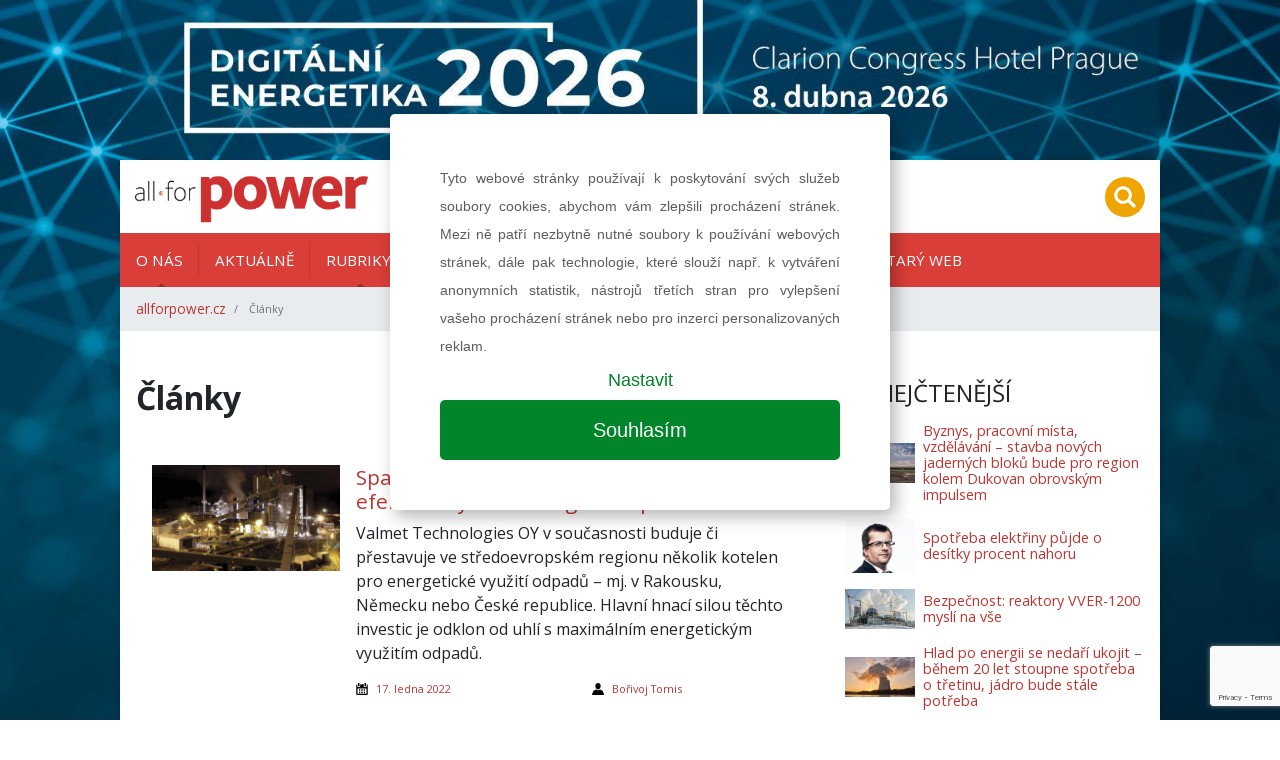

--- FILE ---
content_type: text/html; charset=UTF-8
request_url: https://allforpower.cz/clanky?date=22-01-17
body_size: 6120
content:
<!DOCTYPE html>
<html lang="cs">
<head>
    <meta charset="utf-8">
    <meta name="viewport" content="width=device-width, initial-scale=1, shrink-to-fit=no">

    
    
<title>Články | allforpower.cz</title>
<meta name="description" content=""/>
<meta property="og:title" content="Články | allforpower.cz"/>
<meta property="og:type" content="website"/>
<meta property="og:url" content="https://allforpower.cz/clanky"/>

    <link href="/assets/app.css?v=1585726808" rel="stylesheet">
    <link href="/assets/print.css?v=1585726808" rel="stylesheet" media="print">
    
    <link rel="shortcut icon" href="/images/favicon.ico" type="image/x-icon">

    <!-- Google Tag Manager -->
    <script>(function(w,d,s,l,i){w[l]=w[l]||[];w[l].push({'gtm.start':
                new Date().getTime(),event:'gtm.js'});var f=d.getElementsByTagName(s)[0],
            j=d.createElement(s),dl=l!='dataLayer'?'&l='+l:'';j.async=true;j.src=
            'https://www.googletagmanager.com/gtm.js?id='+i+dl;f.parentNode.insertBefore(j,f);
        })(window,document,'script','dataLayer','GTM-N7FN5XR');</script>
    <!-- End Google Tag Manager -->

    <!-- Google Tag Manager -->
    <script>(function(w,d,s,l,i){w[l]=w[l]||[];w[l].push({'gtm.start':
                new Date().getTime(),event:'gtm.js'});var f=d.getElementsByTagName(s)[0],
            j=d.createElement(s),dl=l!='dataLayer'?'&l='+l:'';j.async=true;j.src=
            'https://www.googletagmanager.com/gtm.js?id='+i+dl;f.parentNode.insertBefore(j,f);
        })(window,document,'script','dataLayer','GTM-5NDHMQV');</script>
    <!-- End Google Tag Manager -->
</head>

<body>
<!-- Google Tag Manager (noscript) -->
<noscript><iframe src="https://www.googletagmanager.com/ns.html?id=GTM-N7FN5XR"
                  height="0" width="0" style="display:none;visibility:hidden"></iframe></noscript>
<!-- End Google Tag Manager (noscript) -->

<!-- Google Tag Manager (noscript) -->
<noscript><iframe src="https://www.googletagmanager.com/ns.html?id=GTM-5NDHMQV"
                  height="0" width="0" style="display:none;visibility:hidden"></iframe></noscript>
<!-- End Google Tag Manager (noscript) -->

    
        <div id="leaderboard" class='' style="background-image: url(/images/NTY2M3gweDA=/Leaderboard+2560x1440_DE_2026.jpg)">
                <a href="https://allforpower.cz/clanky?!redirect=https://www.digitalnienergetika.cz&banner=75" target="_blank" data-track-banner='DE 2026 - Leaderboard' data-redirect='https://www.digitalnienergetika.cz'>&nbsp;</a>
    </div>

<div class="wrapper-body container">
    
<div class="header row py-2 justify-content-between align-items-center">
    <div class="col-auto">
        <a class="navbar-brand" href="/">
            <img src="/images/loga/allforpower.jpg" alt="KONSTRUKCE Media, s.r.o." height="60">
        </a>
    </div>
        
    <div class="col-auto text-right">
        <ul class="list-inline mb-0">

                                    <li class="list-inline-item mr-2 mr-lg-0">
                <a href="#" class="" data-toggle="modal" data-target="#searchModal">
                    <img src="/images/search-circle.svg" height="40">
                </a>
            </li>
            <li class="list-inline-item d-inline-block d-lg-none">
                <a class="dropdown-item" href="#">
                    <a href="#" class="" data-toggle="collapse" data-target="#navbarmain">
                        <img src="/images/hamburger-circle.svg" height="40">
                    </a>
                </a>
            </li>
        </ul>


        <div class="modal fade" id="searchModal">
            <div class="modal-dialog">
                                <form class="modal-content" action="https://allforpower.cz/hledat" method="get" id="searchForm">

                    <!-- Modal Header -->
                    <div class="modal-header">
                        <h4 class="modal-title">Hledat na stránkách</h4>
                        <button type="button" class="close" data-dismiss="modal">&times;</button>
                    </div>

                    <div class="modal-body">
                        <div class="form-group">
                            <input name="q" value="" placeholder="stavební informace na jednom místě..." class="form-control">
                        </div>
                        <div class="row">
                            <div class="col-6 text-left">
                                <button class="btn btn-secondary" name="old_website" type="button">prohledat starý web</button>
                            </div>
                            <div class="col-6 text-right">
                                <button class="btn btn-primary" type="submit">prohledat nový web</button>
                            </div>
                        </div>
                    </div>

                </form>
            </div>
        </div>
    </div>
</div>
<div class="navigation row">
    <div class="col px-0">

        <nav class="navbar navbar-expand-lg px-lg-0">
            <div class="collapse navbar-collapse" id="navbarmain">
                <ul class="navbar-nav nav-left mr-auto">
                                                                                    <li class="nav-item dropdown">
                                                <a class="nav-link dropdown-toggle" href="#" data-toggle="dropdown" aria-haspopup="true" aria-expanded="false" aria-labelledby="dropdown_o-nás" target="">
                            O nás                        </a>

                                                <div class="dropdown-menu" aria-labelledby="dropdown_o-nás">

                                                            <a class="dropdown-item" href="https://allforpower.cz/o-nas" target="">O nás</a>
                                                                                        <a class="dropdown-item" href="/files/5385/MEDIA KIT_297x210mm_2025_CZ.pdf" target="_blank">Ceník tištěné inzerce</a>
                                                            <a class="dropdown-item" href="https://allforpower.cz/o-nas/predplatne" target="_blank">Předplatné</a>
                                                            <a class="dropdown-item" href="/files/5386/MEDIADATA_new_2025.pdf" target="_blank">Ceník online inzerce</a>
                                                            <a class="dropdown-item" href="/files/4937/gdpr-weby-allforpower 2.pdf" target="_blank">Ochrana osobních údajů</a>
                                                            <a class="dropdown-item" href="https://allforpower.cz/o-nas/kontakty" target="">Kontakty</a>
                                                    </div>
                        
                    </li>
                                                                <li class="nav-item">
                                                <a class="nav-link" href="https://allforpower.cz/aktuality" target="">
                            Aktuálně                        </a>

                        
                    </li>
                                                                <li class="nav-item dropdown">
                                                <a class="nav-link dropdown-toggle" href="#" data-toggle="dropdown" aria-haspopup="true" aria-expanded="false" aria-labelledby="dropdown_rubriky" target="">
                            Rubriky                        </a>

                                                <div class="dropdown-menu" aria-labelledby="dropdown_rubriky">

                                                                                        <a class="dropdown-item" href="https://allforpower.cz/rozhovor" target="">ROZHOVOR</a>
                                                            <a class="dropdown-item" href="https://allforpower.cz/jaderna-energetika" target="">Jaderná energetika</a>
                                                            <a class="dropdown-item" href="https://allforpower.cz/uhelna-energetika" target="">Uhelná energetika</a>
                                                            <a class="dropdown-item" href="https://allforpower.cz/plynarenstvi" target="">Plynárenství</a>
                                                            <a class="dropdown-item" href="https://allforpower.cz/teplarenstvi" target="">Teplárenství</a>
                                                            <a class="dropdown-item" href="https://allforpower.cz/obnovitelne-zdroje" target="">Obnovitelné zdroje</a>
                                                            <a class="dropdown-item" href="https://allforpower.cz/rozvody-energii" target="">Rozvody energií</a>
                                                            <a class="dropdown-item" href="https://allforpower.cz/legislativa" target="">Legislativa</a>
                                                            <a class="dropdown-item" href="https://allforpower.cz/elektromobilita" target="">Elektromobilita</a>
                                                            <a class="dropdown-item" href="https://allforpower.cz/vyzkum-vyvoj-inovace" target="">Výzkum, vývoj, inovace</a>
                                                            <a class="dropdown-item" href="https://allforpower.cz/export-a-financovani" target="">Export a financování</a>
                                                            <a class="dropdown-item" href="https://allforpower.cz/technologie-a-materialy" target="">Technologie a materiály</a>
                                                            <a class="dropdown-item" href="https://allforpower.cz/udrzba" target="">Údržba</a>
                                                            <a class="dropdown-item" href="https://allforpower.cz/zajimavosti" target="">Zajímavosti</a>
                                                    </div>
                        
                    </li>
                                                                <li class="nav-item">
                                                <a class="nav-link" href="https://allforpower.cz/media/all-for-power-04-2025" target="">
                            Aktuální číslo                        </a>

                        
                    </li>
                                                                <li class="nav-item">
                                                <a class="nav-link" href="https://allforpower.cz/media" target="">
                            Archiv vydání                        </a>

                        
                    </li>
                                                                <li class="nav-item">
                                                <a class="nav-link" href="https://allforpower.cz/akce" target="">
                            Kalendář akcí                        </a>

                        
                    </li>
                                                                <li class="nav-item">
                                                <a class="nav-link" href="http://old.allforpower.cz/" target="_blank">
                            Starý web                        </a>

                        
                    </li>
                                    </ul>
            </div>
        </nav>

        <nav aria-label="breadcrumb">
        <ol class="breadcrumb d-flex align-items-center mb-0">
                            <li class="breadcrumb-item">
                    <a href="https://allforpower.cz">allforpower.cz</a>
                </li>
                        <li class="breadcrumb-item active small" aria-current="page">
                Články            </li>
        </ol>
</nav>
    </div>
</div>

    
    <div class="row">
        <div class="col-lg-8 px-0">

                <section id="" class="indent d-flex flex-column justify-content-center article-list py-5 px-3">
        

                                        <div class="row  ">
                                            <div class="col-12 ">
                            
    <div class="row">
        

            
            <div class="col-12">
                                                    <div class="wysiwyg   ">
                        <h1 class="mb-5">Články</h1>
                    </div>
                
                            </div>

            </div>


                        </div>
                                            <div class="col-12 ">
                            


    <div class="article-list">

    <div class="row item">
                <div class="col-lg-4 px-3">
            <div class="wrapper-img">

                                    <img src="/images/NDA3Mng3Njd4MA==/valmet_19.jpg"
                         alt="Spalování a zplyňování ve fluidním loži - efektivní výroba energie z odpadů" class="img-fluid">
                            </div>
        </div>
        <div class="col-lg-8 px-3 px-lg-0 d-flex flex-column justify-content-between pb-2">
                        <h3 class="title mt-3 mt-lg-0">
                <a href="https://allforpower.cz/uhelna-energetika/spalovani-a-zplynovani-ve-fluidnim-lozi-efektivni-vyroba-energie-z-odpadu-523">
                    Spalování a zplyňování ve fluidním loži - efektivní výroba energie z odpadů                </a>
            </h3>
            <div class="perex wysiwyg">
                <p>Valmet Technologies OY v současnosti buduje či přestavuje ve středoevropském regionu několik kotelen pro energetické využití odpadů – mj. v Rakousku, Německu nebo České republice. Hlavní hnací silou těchto investic je odklon od uhlí s maximálním energetickým využitím odpadů.</p>
            </div>
            <div class="row content small">

                <div class="col d-flex align-items-center">
                    <img src="/images/calendar.svg" height="12" alt="publikováno">
                    <time class="ml-2">
                        <a href="https://allforpower.cz/clanky?date=22-01-17">
                            17. ledna 2022                        </a>
                    </time>
                </div>

                                    <div class="col d-flex align-items-center">
                        <img src="/images/user.svg" height="12" width="12" alt="autor">

                        
                            <a href="https://allforpower.cz/clanky?author=409"
                               class="ml-2">Bořivoj Tomis</a>                                            </div>
                            </div>
        </div>
    </div>


            
    
    <div class="row top-line-lg-down bottom-line mx-0 pb-3 mb-3">
        <div class="col-12 py-4">
                            <a data-track-banner='DE 2026_5_Half Baner' href="https://allforpower.cz/clanky?!redirect=https://www.digitalnienergetika.cz&banner=99" target="_blank" data-redirect="https://www.digitalnienergetika.cz" class="d-block banner-half">

                                <img src="/images/NTY2NXgweDA=/BANER_900x200pcx_HALF+baner_2026.jpg"
                     alt="DE 2026_5_Half Baner" class="img-fluid ">
            </a>
            </div>
    </div>

            
    
    </div>
                        </div>
                                    </div>
            

    </section>


            <section id="odber-novinek" class="py-4 subscribe bg-image"
                     style="background-image: url('/images/newsletter.png')">
                <div class="row mx-0 text-center">
                    <div class="col">
                        <div class="h5 font-weight-bold mb-3">
                            Mám zájem o newsletter časopisu All for Power                        </div>
                                                                        <form id="formsubscribe" action="?date=22-01-17&%21form-subscribe=#odber-novinek"
                              method="post" class="form form-inline d-flex justify-content-center">
                            <input name="fname" value="">
                            <input name="email" placeholder="zadejte email..." type="email"
                                   class="form-control" required>
                            <button type="submit" class="btn btn-secondary text-uppercase g-recaptcha"
                                    data-sitekey="6Ldm8kQaAAAAAHkQ7z9xnvkhr0MsrzpwaeqILZfN"
                                    data-callback='onSubmitSubscribe'>přihlásit</button>
                        </form>
                        <p class="g-recaptcha-privacy mt-2 mb-0 small">Stránky jsou chráněny službou Google reCAPTCHA<br><a href="https://policies.google.com/privacy" target="_blank" rel="nofollow">ochrana osobních údajů</a> a&nbsp;<a href="https://policies.google.com/terms" target="_blank" rel="nofollow">smluvní podmínky</a>.</p>
                    </div>
                </div>
            </section>

        </div>
        <div class="col-lg-4 px-lg-0">
            
<div class="wrapper-sidebar pl-0 pl-lg-3 py-5">

    

    <div class="side-item mb-5">
        <h2 class="section-title">Nejčtenější</h2>

                <div class="article-hot px-3">
                                                                <div class="item py-2">
                        <img src="/images/NDk4OXgweDY1/EPR+RepTcheque-8-Zoom+1+EPR-hyper+16x9.jpg"
                             alt="Byznys, pracovní místa, vzdělávání – stavba nových jaderných bloků bude pro region kolem Dukovan obrovským impulsem" class="float-left mr-2">

                        <div>

                            <a href="https://allforpower.cz/jaderna-energetika/byznys-pracovni-mista-vzdelavani-stavba-novych-jadernych-bloku-bude-pro-region-kolem-dukovan-obrovskym-impulsem-733">Byznys, pracovní místa, vzdělávání – stavba nových jaderných bloků bude pro region kolem Dukovan obrovským impulsem</a>
                                                    </div>
                    </div>
                                                                                <div class="item py-2">
                        <img src="/images/NTEyMngweDY1/S_Vnoucek_001small+%282%29web.png"
                             alt="Spotřeba elektřiny půjde o desítky procent nahoru" class="float-left mr-2">

                        <div>

                            <a href="https://allforpower.cz/rozvody-energii/spotreba-elektriny-pujde-o-desitky-procent-nahoru-749">Spotřeba elektřiny půjde o desítky procent nahoru</a>
                                                    </div>
                    </div>
                                                                                <div class="item py-2">
                        <img src="/images/MjIzOHgweDY1/rosatom_1-16x9.jpg"
                             alt="Bezpečnost: reaktory VVER-1200 myslí na vše" class="float-left mr-2">

                        <div>

                            <a href="https://allforpower.cz/jaderna-energetika/bezpecnost-reaktory-vver-1200-mysli-na-vse-86">Bezpečnost: reaktory VVER-1200 myslí na vše</a>
                                                    </div>
                    </div>
                                                                                <div class="item py-2">
                        <img src="/images/MjI5OXgweDY1/jaderna-zdarma_3.jpg"
                             alt="Hlad po energii se nedaří ukojit – během 20 let stoupne spotřeba o třetinu, jádro bude stále potřeba" class="float-left mr-2">

                        <div>

                            <a href="https://allforpower.cz/jaderna-energetika/hlad-po-energii-se-nedari-ukojit-behem-20-let-stoupne-spotreba-o-tretinu-jadro-bude-stale-potreba-98">Hlad po energii se nedaří ukojit – během 20 let stoupne spotřeba o třetinu, jádro bude stále potřeba</a>
                                                    </div>
                    </div>
                                                                                <div class="item py-2">
                        <img src="/images/NTExOHgweDY1/IMG_4696.jpg"
                             alt="Za minutu dvanáct – hrozí konec českého jaderného know-how?" class="float-left mr-2">

                        <div>

                            <a href="https://allforpower.cz/jaderna-energetika/za-minutu-dvanact-hrozi-konec-ceskeho-jaderneho-know-how-747-1">Za minutu dvanáct – hrozí konec českého jaderného know-how?</a>
                                                    </div>
                    </div>
                                    </div>
    </div>


    
    
    <div class="side mb-5">
                    
            <div class="px-3 text-center py-2">
                                        <a data-track-banner='6a_Side baner - Archiv časopisu 2025' href="https://allforpower.cz/clanky?!redirect=https://digiport.cz/vydani/floowie/235-all-for-power&banner=8" target="_blank" data-redirect="https://digiport.cz/vydani/floowie/235-all-for-power" class="d-block banner-btn">

                                        <img src="/images/NTQwM3gweDA=/Digiport_750x200pcx_bez+zarovek.jpg" alt="6a_Side baner - Archiv časopisu 2025" class="img-fluid">
                </a>
                    </div>

            </div>

    <div class="side-item mb-5">
        <h2 class="section-title">Tagy</h2>
        <ul class="tag-list list-inline list-unstyled px-3">
                        
                                                                </ul>
    </div>

        

    

    <div class="side-item mb-5">
        <h2 class="section-title">Kalendář akcí</h2>

        
<div class="row calendar">
    
</div>
    </div>

    
    <div class="side mb-5">
                                <div class="px-3 text-center py-2">
                                        <a data-track-banner='DE 2026 Sidebaner 6' href="https://allforpower.cz/clanky?!redirect=https://www.digitalnienergetika.cz&banner=81" target="_blank" data-redirect="https://www.digitalnienergetika.cz" class="d-block banner-btn">

                                        <img src="/images/NTY2NngweDA=/6_SIDE+baner+750x200pcx_DE_2026.jpg" alt="DE 2026 Sidebaner 6" class="img-fluid">
                </a>
                    </div>

                                <div class="px-3 text-center py-2">
                                        <a data-track-banner='W2E 2026- Sidebar 2' href="https://allforpower.cz/clanky?!redirect=https://w2e.afpconference.com&banner=105" target="_blank" data-redirect="https://w2e.afpconference.com" class="d-block banner-btn">

                                        <img src="/images/NTY1MHgweDA=/Side+baner_750x200px_W2E_CZ%283%29.jpg" alt="W2E 2026- Sidebar 2" class="img-fluid">
                </a>
                    </div>

            </div>

    
</div>
        </div>
    </div>

    
<footer class="row">

    
    

    <section class="col-12 pt-5 px-3">
        <div class="row">
            <div class="col-md-6 small">
                <p>
                    <strong>AF POWER agency a.s.</strong><br>
                    Na Pankráci 1618/30, PSČ 140 00 Praha 4
                </p>
                <p>
                    E-mail: <a href="mailto:info@afpower.cz">info@afpower.cz</a><br>
                    <a href="http://www.afpower.cz" target="_blank">www.afpower.cz</a>

                </p>
                <p>
                    <a href="/files/1725/gdpr-weby-allforpower.pdf" target="_blank">Ochrana osobních údajů</a><br>
                    <a href="https://allforpower.cz/o-nas/predplatne" target="_blank">Předplatné časopisu</a>
                </p>
            </div>
                        <div class="col-md-6 small">
                <p>Jakékoliv užití obsahu včetně převzetí, šíření či dalšího zpřístupňování článků a fotografií
                    je bez souhlasu nakladatelství zakázáno.</p>
                <p>
                    Společnost zapsaná v obchodním rejstříku vedeným u Městského soudu v Praze, oddíl B, vložka 14661.
                </p>
                <div class="row align-items-center pt-4 pb-5">

                    <div class="col-6 col-lg-4 text-center text-md-left">
                        <a href="http://www.silnice-zeleznice.cz" target='_blank'>
                            <img src="/images/loga/silnice-zeleznice.jpg" height="60" alt="silnice-zeleznice.cz" class="img-fluid">
                        </a>
                    </div>
                    <div class="col-6 col-lg-4 text-center text-md-left">
                        <a href="http://www.konstrukce.cz" target='_blank'>
                            <img src="/images/loga/konstrukce.svg" height="60" alt="konstrukce.cz" class="img-fluid">
                        </a>
                    </div>
                </div>
            </div>
        </div>
    </section>


    <section class="col-12 px-3">

        <div class="row small bg-light">
            <div class="col-12 col-md-6 text-center text-md-left py-2">
                ISSN 1802-8535 © 2009 - 2026 AF POWER agency a.s. | <a href="/cookies">Nastavení cookies</a>
            </div>
            <div class="col-12 col-md-6 text-center text-md-right py-2">
                Developed by: <a href="//railsformers.com" target="_blank" rel="nofollow">Railsformers s.r.o.</a>
            </div>
        </div>
    </section>
</footer>
</div>





    <script>
        
        function social(url, title, width = 600, height = 600) {
            var w = width;
            var h = height;

            var dualScreenLeft = window.screenLeft != undefined ? window.screenLeft : screen.left;
            var dualScreenTop = window.screenTop != undefined ? window.screenTop : screen.top;

            var width = window.innerWidth ? window.innerWidth : document.documentElement.clientWidth ? document.documentElement.clientWidth : screen.width;
            var height = window.innerHeight ? window.innerHeight : document.documentElement.clientHeight ? document.documentElement.clientHeight : screen.height;

            var left = ((width / 2) - (w / 2)) + dualScreenLeft;
            var top = ((height / 2) - (h / 2)) + dualScreenTop;
            var newWindow = window.open(url, title, 'scrollbars=yes, width=' + w + ', height=' + h + ', top=' + top + ', left=' + left);

            if (window.focus) {
                newWindow.focus();
            }
            event.preventDefault();
        }
    </script>

    <script src="/assets/app.js?v=1585726808" type="text/javascript"></script>

<script src="https://www.google.com/recaptcha/api.js"></script>
<script>
    function onSubmitSubscribe(token) {
        document.getElementById("formsubscribe").submit();
    }

    function onSubmitInfo(token) {
        document.getElementById("formmoreinfo").submit();
    }
</script>
</body>
</html>


--- FILE ---
content_type: text/html; charset=utf-8
request_url: https://www.google.com/recaptcha/api2/anchor?ar=1&k=6Ldm8kQaAAAAAHkQ7z9xnvkhr0MsrzpwaeqILZfN&co=aHR0cHM6Ly9hbGxmb3Jwb3dlci5jejo0NDM.&hl=en&v=N67nZn4AqZkNcbeMu4prBgzg&size=invisible&anchor-ms=20000&execute-ms=30000&cb=r6zaw6mwu6y5
body_size: 48638
content:
<!DOCTYPE HTML><html dir="ltr" lang="en"><head><meta http-equiv="Content-Type" content="text/html; charset=UTF-8">
<meta http-equiv="X-UA-Compatible" content="IE=edge">
<title>reCAPTCHA</title>
<style type="text/css">
/* cyrillic-ext */
@font-face {
  font-family: 'Roboto';
  font-style: normal;
  font-weight: 400;
  font-stretch: 100%;
  src: url(//fonts.gstatic.com/s/roboto/v48/KFO7CnqEu92Fr1ME7kSn66aGLdTylUAMa3GUBHMdazTgWw.woff2) format('woff2');
  unicode-range: U+0460-052F, U+1C80-1C8A, U+20B4, U+2DE0-2DFF, U+A640-A69F, U+FE2E-FE2F;
}
/* cyrillic */
@font-face {
  font-family: 'Roboto';
  font-style: normal;
  font-weight: 400;
  font-stretch: 100%;
  src: url(//fonts.gstatic.com/s/roboto/v48/KFO7CnqEu92Fr1ME7kSn66aGLdTylUAMa3iUBHMdazTgWw.woff2) format('woff2');
  unicode-range: U+0301, U+0400-045F, U+0490-0491, U+04B0-04B1, U+2116;
}
/* greek-ext */
@font-face {
  font-family: 'Roboto';
  font-style: normal;
  font-weight: 400;
  font-stretch: 100%;
  src: url(//fonts.gstatic.com/s/roboto/v48/KFO7CnqEu92Fr1ME7kSn66aGLdTylUAMa3CUBHMdazTgWw.woff2) format('woff2');
  unicode-range: U+1F00-1FFF;
}
/* greek */
@font-face {
  font-family: 'Roboto';
  font-style: normal;
  font-weight: 400;
  font-stretch: 100%;
  src: url(//fonts.gstatic.com/s/roboto/v48/KFO7CnqEu92Fr1ME7kSn66aGLdTylUAMa3-UBHMdazTgWw.woff2) format('woff2');
  unicode-range: U+0370-0377, U+037A-037F, U+0384-038A, U+038C, U+038E-03A1, U+03A3-03FF;
}
/* math */
@font-face {
  font-family: 'Roboto';
  font-style: normal;
  font-weight: 400;
  font-stretch: 100%;
  src: url(//fonts.gstatic.com/s/roboto/v48/KFO7CnqEu92Fr1ME7kSn66aGLdTylUAMawCUBHMdazTgWw.woff2) format('woff2');
  unicode-range: U+0302-0303, U+0305, U+0307-0308, U+0310, U+0312, U+0315, U+031A, U+0326-0327, U+032C, U+032F-0330, U+0332-0333, U+0338, U+033A, U+0346, U+034D, U+0391-03A1, U+03A3-03A9, U+03B1-03C9, U+03D1, U+03D5-03D6, U+03F0-03F1, U+03F4-03F5, U+2016-2017, U+2034-2038, U+203C, U+2040, U+2043, U+2047, U+2050, U+2057, U+205F, U+2070-2071, U+2074-208E, U+2090-209C, U+20D0-20DC, U+20E1, U+20E5-20EF, U+2100-2112, U+2114-2115, U+2117-2121, U+2123-214F, U+2190, U+2192, U+2194-21AE, U+21B0-21E5, U+21F1-21F2, U+21F4-2211, U+2213-2214, U+2216-22FF, U+2308-230B, U+2310, U+2319, U+231C-2321, U+2336-237A, U+237C, U+2395, U+239B-23B7, U+23D0, U+23DC-23E1, U+2474-2475, U+25AF, U+25B3, U+25B7, U+25BD, U+25C1, U+25CA, U+25CC, U+25FB, U+266D-266F, U+27C0-27FF, U+2900-2AFF, U+2B0E-2B11, U+2B30-2B4C, U+2BFE, U+3030, U+FF5B, U+FF5D, U+1D400-1D7FF, U+1EE00-1EEFF;
}
/* symbols */
@font-face {
  font-family: 'Roboto';
  font-style: normal;
  font-weight: 400;
  font-stretch: 100%;
  src: url(//fonts.gstatic.com/s/roboto/v48/KFO7CnqEu92Fr1ME7kSn66aGLdTylUAMaxKUBHMdazTgWw.woff2) format('woff2');
  unicode-range: U+0001-000C, U+000E-001F, U+007F-009F, U+20DD-20E0, U+20E2-20E4, U+2150-218F, U+2190, U+2192, U+2194-2199, U+21AF, U+21E6-21F0, U+21F3, U+2218-2219, U+2299, U+22C4-22C6, U+2300-243F, U+2440-244A, U+2460-24FF, U+25A0-27BF, U+2800-28FF, U+2921-2922, U+2981, U+29BF, U+29EB, U+2B00-2BFF, U+4DC0-4DFF, U+FFF9-FFFB, U+10140-1018E, U+10190-1019C, U+101A0, U+101D0-101FD, U+102E0-102FB, U+10E60-10E7E, U+1D2C0-1D2D3, U+1D2E0-1D37F, U+1F000-1F0FF, U+1F100-1F1AD, U+1F1E6-1F1FF, U+1F30D-1F30F, U+1F315, U+1F31C, U+1F31E, U+1F320-1F32C, U+1F336, U+1F378, U+1F37D, U+1F382, U+1F393-1F39F, U+1F3A7-1F3A8, U+1F3AC-1F3AF, U+1F3C2, U+1F3C4-1F3C6, U+1F3CA-1F3CE, U+1F3D4-1F3E0, U+1F3ED, U+1F3F1-1F3F3, U+1F3F5-1F3F7, U+1F408, U+1F415, U+1F41F, U+1F426, U+1F43F, U+1F441-1F442, U+1F444, U+1F446-1F449, U+1F44C-1F44E, U+1F453, U+1F46A, U+1F47D, U+1F4A3, U+1F4B0, U+1F4B3, U+1F4B9, U+1F4BB, U+1F4BF, U+1F4C8-1F4CB, U+1F4D6, U+1F4DA, U+1F4DF, U+1F4E3-1F4E6, U+1F4EA-1F4ED, U+1F4F7, U+1F4F9-1F4FB, U+1F4FD-1F4FE, U+1F503, U+1F507-1F50B, U+1F50D, U+1F512-1F513, U+1F53E-1F54A, U+1F54F-1F5FA, U+1F610, U+1F650-1F67F, U+1F687, U+1F68D, U+1F691, U+1F694, U+1F698, U+1F6AD, U+1F6B2, U+1F6B9-1F6BA, U+1F6BC, U+1F6C6-1F6CF, U+1F6D3-1F6D7, U+1F6E0-1F6EA, U+1F6F0-1F6F3, U+1F6F7-1F6FC, U+1F700-1F7FF, U+1F800-1F80B, U+1F810-1F847, U+1F850-1F859, U+1F860-1F887, U+1F890-1F8AD, U+1F8B0-1F8BB, U+1F8C0-1F8C1, U+1F900-1F90B, U+1F93B, U+1F946, U+1F984, U+1F996, U+1F9E9, U+1FA00-1FA6F, U+1FA70-1FA7C, U+1FA80-1FA89, U+1FA8F-1FAC6, U+1FACE-1FADC, U+1FADF-1FAE9, U+1FAF0-1FAF8, U+1FB00-1FBFF;
}
/* vietnamese */
@font-face {
  font-family: 'Roboto';
  font-style: normal;
  font-weight: 400;
  font-stretch: 100%;
  src: url(//fonts.gstatic.com/s/roboto/v48/KFO7CnqEu92Fr1ME7kSn66aGLdTylUAMa3OUBHMdazTgWw.woff2) format('woff2');
  unicode-range: U+0102-0103, U+0110-0111, U+0128-0129, U+0168-0169, U+01A0-01A1, U+01AF-01B0, U+0300-0301, U+0303-0304, U+0308-0309, U+0323, U+0329, U+1EA0-1EF9, U+20AB;
}
/* latin-ext */
@font-face {
  font-family: 'Roboto';
  font-style: normal;
  font-weight: 400;
  font-stretch: 100%;
  src: url(//fonts.gstatic.com/s/roboto/v48/KFO7CnqEu92Fr1ME7kSn66aGLdTylUAMa3KUBHMdazTgWw.woff2) format('woff2');
  unicode-range: U+0100-02BA, U+02BD-02C5, U+02C7-02CC, U+02CE-02D7, U+02DD-02FF, U+0304, U+0308, U+0329, U+1D00-1DBF, U+1E00-1E9F, U+1EF2-1EFF, U+2020, U+20A0-20AB, U+20AD-20C0, U+2113, U+2C60-2C7F, U+A720-A7FF;
}
/* latin */
@font-face {
  font-family: 'Roboto';
  font-style: normal;
  font-weight: 400;
  font-stretch: 100%;
  src: url(//fonts.gstatic.com/s/roboto/v48/KFO7CnqEu92Fr1ME7kSn66aGLdTylUAMa3yUBHMdazQ.woff2) format('woff2');
  unicode-range: U+0000-00FF, U+0131, U+0152-0153, U+02BB-02BC, U+02C6, U+02DA, U+02DC, U+0304, U+0308, U+0329, U+2000-206F, U+20AC, U+2122, U+2191, U+2193, U+2212, U+2215, U+FEFF, U+FFFD;
}
/* cyrillic-ext */
@font-face {
  font-family: 'Roboto';
  font-style: normal;
  font-weight: 500;
  font-stretch: 100%;
  src: url(//fonts.gstatic.com/s/roboto/v48/KFO7CnqEu92Fr1ME7kSn66aGLdTylUAMa3GUBHMdazTgWw.woff2) format('woff2');
  unicode-range: U+0460-052F, U+1C80-1C8A, U+20B4, U+2DE0-2DFF, U+A640-A69F, U+FE2E-FE2F;
}
/* cyrillic */
@font-face {
  font-family: 'Roboto';
  font-style: normal;
  font-weight: 500;
  font-stretch: 100%;
  src: url(//fonts.gstatic.com/s/roboto/v48/KFO7CnqEu92Fr1ME7kSn66aGLdTylUAMa3iUBHMdazTgWw.woff2) format('woff2');
  unicode-range: U+0301, U+0400-045F, U+0490-0491, U+04B0-04B1, U+2116;
}
/* greek-ext */
@font-face {
  font-family: 'Roboto';
  font-style: normal;
  font-weight: 500;
  font-stretch: 100%;
  src: url(//fonts.gstatic.com/s/roboto/v48/KFO7CnqEu92Fr1ME7kSn66aGLdTylUAMa3CUBHMdazTgWw.woff2) format('woff2');
  unicode-range: U+1F00-1FFF;
}
/* greek */
@font-face {
  font-family: 'Roboto';
  font-style: normal;
  font-weight: 500;
  font-stretch: 100%;
  src: url(//fonts.gstatic.com/s/roboto/v48/KFO7CnqEu92Fr1ME7kSn66aGLdTylUAMa3-UBHMdazTgWw.woff2) format('woff2');
  unicode-range: U+0370-0377, U+037A-037F, U+0384-038A, U+038C, U+038E-03A1, U+03A3-03FF;
}
/* math */
@font-face {
  font-family: 'Roboto';
  font-style: normal;
  font-weight: 500;
  font-stretch: 100%;
  src: url(//fonts.gstatic.com/s/roboto/v48/KFO7CnqEu92Fr1ME7kSn66aGLdTylUAMawCUBHMdazTgWw.woff2) format('woff2');
  unicode-range: U+0302-0303, U+0305, U+0307-0308, U+0310, U+0312, U+0315, U+031A, U+0326-0327, U+032C, U+032F-0330, U+0332-0333, U+0338, U+033A, U+0346, U+034D, U+0391-03A1, U+03A3-03A9, U+03B1-03C9, U+03D1, U+03D5-03D6, U+03F0-03F1, U+03F4-03F5, U+2016-2017, U+2034-2038, U+203C, U+2040, U+2043, U+2047, U+2050, U+2057, U+205F, U+2070-2071, U+2074-208E, U+2090-209C, U+20D0-20DC, U+20E1, U+20E5-20EF, U+2100-2112, U+2114-2115, U+2117-2121, U+2123-214F, U+2190, U+2192, U+2194-21AE, U+21B0-21E5, U+21F1-21F2, U+21F4-2211, U+2213-2214, U+2216-22FF, U+2308-230B, U+2310, U+2319, U+231C-2321, U+2336-237A, U+237C, U+2395, U+239B-23B7, U+23D0, U+23DC-23E1, U+2474-2475, U+25AF, U+25B3, U+25B7, U+25BD, U+25C1, U+25CA, U+25CC, U+25FB, U+266D-266F, U+27C0-27FF, U+2900-2AFF, U+2B0E-2B11, U+2B30-2B4C, U+2BFE, U+3030, U+FF5B, U+FF5D, U+1D400-1D7FF, U+1EE00-1EEFF;
}
/* symbols */
@font-face {
  font-family: 'Roboto';
  font-style: normal;
  font-weight: 500;
  font-stretch: 100%;
  src: url(//fonts.gstatic.com/s/roboto/v48/KFO7CnqEu92Fr1ME7kSn66aGLdTylUAMaxKUBHMdazTgWw.woff2) format('woff2');
  unicode-range: U+0001-000C, U+000E-001F, U+007F-009F, U+20DD-20E0, U+20E2-20E4, U+2150-218F, U+2190, U+2192, U+2194-2199, U+21AF, U+21E6-21F0, U+21F3, U+2218-2219, U+2299, U+22C4-22C6, U+2300-243F, U+2440-244A, U+2460-24FF, U+25A0-27BF, U+2800-28FF, U+2921-2922, U+2981, U+29BF, U+29EB, U+2B00-2BFF, U+4DC0-4DFF, U+FFF9-FFFB, U+10140-1018E, U+10190-1019C, U+101A0, U+101D0-101FD, U+102E0-102FB, U+10E60-10E7E, U+1D2C0-1D2D3, U+1D2E0-1D37F, U+1F000-1F0FF, U+1F100-1F1AD, U+1F1E6-1F1FF, U+1F30D-1F30F, U+1F315, U+1F31C, U+1F31E, U+1F320-1F32C, U+1F336, U+1F378, U+1F37D, U+1F382, U+1F393-1F39F, U+1F3A7-1F3A8, U+1F3AC-1F3AF, U+1F3C2, U+1F3C4-1F3C6, U+1F3CA-1F3CE, U+1F3D4-1F3E0, U+1F3ED, U+1F3F1-1F3F3, U+1F3F5-1F3F7, U+1F408, U+1F415, U+1F41F, U+1F426, U+1F43F, U+1F441-1F442, U+1F444, U+1F446-1F449, U+1F44C-1F44E, U+1F453, U+1F46A, U+1F47D, U+1F4A3, U+1F4B0, U+1F4B3, U+1F4B9, U+1F4BB, U+1F4BF, U+1F4C8-1F4CB, U+1F4D6, U+1F4DA, U+1F4DF, U+1F4E3-1F4E6, U+1F4EA-1F4ED, U+1F4F7, U+1F4F9-1F4FB, U+1F4FD-1F4FE, U+1F503, U+1F507-1F50B, U+1F50D, U+1F512-1F513, U+1F53E-1F54A, U+1F54F-1F5FA, U+1F610, U+1F650-1F67F, U+1F687, U+1F68D, U+1F691, U+1F694, U+1F698, U+1F6AD, U+1F6B2, U+1F6B9-1F6BA, U+1F6BC, U+1F6C6-1F6CF, U+1F6D3-1F6D7, U+1F6E0-1F6EA, U+1F6F0-1F6F3, U+1F6F7-1F6FC, U+1F700-1F7FF, U+1F800-1F80B, U+1F810-1F847, U+1F850-1F859, U+1F860-1F887, U+1F890-1F8AD, U+1F8B0-1F8BB, U+1F8C0-1F8C1, U+1F900-1F90B, U+1F93B, U+1F946, U+1F984, U+1F996, U+1F9E9, U+1FA00-1FA6F, U+1FA70-1FA7C, U+1FA80-1FA89, U+1FA8F-1FAC6, U+1FACE-1FADC, U+1FADF-1FAE9, U+1FAF0-1FAF8, U+1FB00-1FBFF;
}
/* vietnamese */
@font-face {
  font-family: 'Roboto';
  font-style: normal;
  font-weight: 500;
  font-stretch: 100%;
  src: url(//fonts.gstatic.com/s/roboto/v48/KFO7CnqEu92Fr1ME7kSn66aGLdTylUAMa3OUBHMdazTgWw.woff2) format('woff2');
  unicode-range: U+0102-0103, U+0110-0111, U+0128-0129, U+0168-0169, U+01A0-01A1, U+01AF-01B0, U+0300-0301, U+0303-0304, U+0308-0309, U+0323, U+0329, U+1EA0-1EF9, U+20AB;
}
/* latin-ext */
@font-face {
  font-family: 'Roboto';
  font-style: normal;
  font-weight: 500;
  font-stretch: 100%;
  src: url(//fonts.gstatic.com/s/roboto/v48/KFO7CnqEu92Fr1ME7kSn66aGLdTylUAMa3KUBHMdazTgWw.woff2) format('woff2');
  unicode-range: U+0100-02BA, U+02BD-02C5, U+02C7-02CC, U+02CE-02D7, U+02DD-02FF, U+0304, U+0308, U+0329, U+1D00-1DBF, U+1E00-1E9F, U+1EF2-1EFF, U+2020, U+20A0-20AB, U+20AD-20C0, U+2113, U+2C60-2C7F, U+A720-A7FF;
}
/* latin */
@font-face {
  font-family: 'Roboto';
  font-style: normal;
  font-weight: 500;
  font-stretch: 100%;
  src: url(//fonts.gstatic.com/s/roboto/v48/KFO7CnqEu92Fr1ME7kSn66aGLdTylUAMa3yUBHMdazQ.woff2) format('woff2');
  unicode-range: U+0000-00FF, U+0131, U+0152-0153, U+02BB-02BC, U+02C6, U+02DA, U+02DC, U+0304, U+0308, U+0329, U+2000-206F, U+20AC, U+2122, U+2191, U+2193, U+2212, U+2215, U+FEFF, U+FFFD;
}
/* cyrillic-ext */
@font-face {
  font-family: 'Roboto';
  font-style: normal;
  font-weight: 900;
  font-stretch: 100%;
  src: url(//fonts.gstatic.com/s/roboto/v48/KFO7CnqEu92Fr1ME7kSn66aGLdTylUAMa3GUBHMdazTgWw.woff2) format('woff2');
  unicode-range: U+0460-052F, U+1C80-1C8A, U+20B4, U+2DE0-2DFF, U+A640-A69F, U+FE2E-FE2F;
}
/* cyrillic */
@font-face {
  font-family: 'Roboto';
  font-style: normal;
  font-weight: 900;
  font-stretch: 100%;
  src: url(//fonts.gstatic.com/s/roboto/v48/KFO7CnqEu92Fr1ME7kSn66aGLdTylUAMa3iUBHMdazTgWw.woff2) format('woff2');
  unicode-range: U+0301, U+0400-045F, U+0490-0491, U+04B0-04B1, U+2116;
}
/* greek-ext */
@font-face {
  font-family: 'Roboto';
  font-style: normal;
  font-weight: 900;
  font-stretch: 100%;
  src: url(//fonts.gstatic.com/s/roboto/v48/KFO7CnqEu92Fr1ME7kSn66aGLdTylUAMa3CUBHMdazTgWw.woff2) format('woff2');
  unicode-range: U+1F00-1FFF;
}
/* greek */
@font-face {
  font-family: 'Roboto';
  font-style: normal;
  font-weight: 900;
  font-stretch: 100%;
  src: url(//fonts.gstatic.com/s/roboto/v48/KFO7CnqEu92Fr1ME7kSn66aGLdTylUAMa3-UBHMdazTgWw.woff2) format('woff2');
  unicode-range: U+0370-0377, U+037A-037F, U+0384-038A, U+038C, U+038E-03A1, U+03A3-03FF;
}
/* math */
@font-face {
  font-family: 'Roboto';
  font-style: normal;
  font-weight: 900;
  font-stretch: 100%;
  src: url(//fonts.gstatic.com/s/roboto/v48/KFO7CnqEu92Fr1ME7kSn66aGLdTylUAMawCUBHMdazTgWw.woff2) format('woff2');
  unicode-range: U+0302-0303, U+0305, U+0307-0308, U+0310, U+0312, U+0315, U+031A, U+0326-0327, U+032C, U+032F-0330, U+0332-0333, U+0338, U+033A, U+0346, U+034D, U+0391-03A1, U+03A3-03A9, U+03B1-03C9, U+03D1, U+03D5-03D6, U+03F0-03F1, U+03F4-03F5, U+2016-2017, U+2034-2038, U+203C, U+2040, U+2043, U+2047, U+2050, U+2057, U+205F, U+2070-2071, U+2074-208E, U+2090-209C, U+20D0-20DC, U+20E1, U+20E5-20EF, U+2100-2112, U+2114-2115, U+2117-2121, U+2123-214F, U+2190, U+2192, U+2194-21AE, U+21B0-21E5, U+21F1-21F2, U+21F4-2211, U+2213-2214, U+2216-22FF, U+2308-230B, U+2310, U+2319, U+231C-2321, U+2336-237A, U+237C, U+2395, U+239B-23B7, U+23D0, U+23DC-23E1, U+2474-2475, U+25AF, U+25B3, U+25B7, U+25BD, U+25C1, U+25CA, U+25CC, U+25FB, U+266D-266F, U+27C0-27FF, U+2900-2AFF, U+2B0E-2B11, U+2B30-2B4C, U+2BFE, U+3030, U+FF5B, U+FF5D, U+1D400-1D7FF, U+1EE00-1EEFF;
}
/* symbols */
@font-face {
  font-family: 'Roboto';
  font-style: normal;
  font-weight: 900;
  font-stretch: 100%;
  src: url(//fonts.gstatic.com/s/roboto/v48/KFO7CnqEu92Fr1ME7kSn66aGLdTylUAMaxKUBHMdazTgWw.woff2) format('woff2');
  unicode-range: U+0001-000C, U+000E-001F, U+007F-009F, U+20DD-20E0, U+20E2-20E4, U+2150-218F, U+2190, U+2192, U+2194-2199, U+21AF, U+21E6-21F0, U+21F3, U+2218-2219, U+2299, U+22C4-22C6, U+2300-243F, U+2440-244A, U+2460-24FF, U+25A0-27BF, U+2800-28FF, U+2921-2922, U+2981, U+29BF, U+29EB, U+2B00-2BFF, U+4DC0-4DFF, U+FFF9-FFFB, U+10140-1018E, U+10190-1019C, U+101A0, U+101D0-101FD, U+102E0-102FB, U+10E60-10E7E, U+1D2C0-1D2D3, U+1D2E0-1D37F, U+1F000-1F0FF, U+1F100-1F1AD, U+1F1E6-1F1FF, U+1F30D-1F30F, U+1F315, U+1F31C, U+1F31E, U+1F320-1F32C, U+1F336, U+1F378, U+1F37D, U+1F382, U+1F393-1F39F, U+1F3A7-1F3A8, U+1F3AC-1F3AF, U+1F3C2, U+1F3C4-1F3C6, U+1F3CA-1F3CE, U+1F3D4-1F3E0, U+1F3ED, U+1F3F1-1F3F3, U+1F3F5-1F3F7, U+1F408, U+1F415, U+1F41F, U+1F426, U+1F43F, U+1F441-1F442, U+1F444, U+1F446-1F449, U+1F44C-1F44E, U+1F453, U+1F46A, U+1F47D, U+1F4A3, U+1F4B0, U+1F4B3, U+1F4B9, U+1F4BB, U+1F4BF, U+1F4C8-1F4CB, U+1F4D6, U+1F4DA, U+1F4DF, U+1F4E3-1F4E6, U+1F4EA-1F4ED, U+1F4F7, U+1F4F9-1F4FB, U+1F4FD-1F4FE, U+1F503, U+1F507-1F50B, U+1F50D, U+1F512-1F513, U+1F53E-1F54A, U+1F54F-1F5FA, U+1F610, U+1F650-1F67F, U+1F687, U+1F68D, U+1F691, U+1F694, U+1F698, U+1F6AD, U+1F6B2, U+1F6B9-1F6BA, U+1F6BC, U+1F6C6-1F6CF, U+1F6D3-1F6D7, U+1F6E0-1F6EA, U+1F6F0-1F6F3, U+1F6F7-1F6FC, U+1F700-1F7FF, U+1F800-1F80B, U+1F810-1F847, U+1F850-1F859, U+1F860-1F887, U+1F890-1F8AD, U+1F8B0-1F8BB, U+1F8C0-1F8C1, U+1F900-1F90B, U+1F93B, U+1F946, U+1F984, U+1F996, U+1F9E9, U+1FA00-1FA6F, U+1FA70-1FA7C, U+1FA80-1FA89, U+1FA8F-1FAC6, U+1FACE-1FADC, U+1FADF-1FAE9, U+1FAF0-1FAF8, U+1FB00-1FBFF;
}
/* vietnamese */
@font-face {
  font-family: 'Roboto';
  font-style: normal;
  font-weight: 900;
  font-stretch: 100%;
  src: url(//fonts.gstatic.com/s/roboto/v48/KFO7CnqEu92Fr1ME7kSn66aGLdTylUAMa3OUBHMdazTgWw.woff2) format('woff2');
  unicode-range: U+0102-0103, U+0110-0111, U+0128-0129, U+0168-0169, U+01A0-01A1, U+01AF-01B0, U+0300-0301, U+0303-0304, U+0308-0309, U+0323, U+0329, U+1EA0-1EF9, U+20AB;
}
/* latin-ext */
@font-face {
  font-family: 'Roboto';
  font-style: normal;
  font-weight: 900;
  font-stretch: 100%;
  src: url(//fonts.gstatic.com/s/roboto/v48/KFO7CnqEu92Fr1ME7kSn66aGLdTylUAMa3KUBHMdazTgWw.woff2) format('woff2');
  unicode-range: U+0100-02BA, U+02BD-02C5, U+02C7-02CC, U+02CE-02D7, U+02DD-02FF, U+0304, U+0308, U+0329, U+1D00-1DBF, U+1E00-1E9F, U+1EF2-1EFF, U+2020, U+20A0-20AB, U+20AD-20C0, U+2113, U+2C60-2C7F, U+A720-A7FF;
}
/* latin */
@font-face {
  font-family: 'Roboto';
  font-style: normal;
  font-weight: 900;
  font-stretch: 100%;
  src: url(//fonts.gstatic.com/s/roboto/v48/KFO7CnqEu92Fr1ME7kSn66aGLdTylUAMa3yUBHMdazQ.woff2) format('woff2');
  unicode-range: U+0000-00FF, U+0131, U+0152-0153, U+02BB-02BC, U+02C6, U+02DA, U+02DC, U+0304, U+0308, U+0329, U+2000-206F, U+20AC, U+2122, U+2191, U+2193, U+2212, U+2215, U+FEFF, U+FFFD;
}

</style>
<link rel="stylesheet" type="text/css" href="https://www.gstatic.com/recaptcha/releases/N67nZn4AqZkNcbeMu4prBgzg/styles__ltr.css">
<script nonce="GwqnSw16bYzFfOMFJVp6fQ" type="text/javascript">window['__recaptcha_api'] = 'https://www.google.com/recaptcha/api2/';</script>
<script type="text/javascript" src="https://www.gstatic.com/recaptcha/releases/N67nZn4AqZkNcbeMu4prBgzg/recaptcha__en.js" nonce="GwqnSw16bYzFfOMFJVp6fQ">
      
    </script></head>
<body><div id="rc-anchor-alert" class="rc-anchor-alert"></div>
<input type="hidden" id="recaptcha-token" value="[base64]">
<script type="text/javascript" nonce="GwqnSw16bYzFfOMFJVp6fQ">
      recaptcha.anchor.Main.init("[\x22ainput\x22,[\x22bgdata\x22,\x22\x22,\[base64]/[base64]/[base64]/[base64]/[base64]/[base64]/[base64]/[base64]/[base64]/[base64]/[base64]/[base64]/[base64]/[base64]\x22,\[base64]\\u003d\x22,\x22w5R7w5fDqcKPwpMBXgXCscKBwowhwqJSwq/Ck8Kiw5rDilNJazBXw4hFG0sVRCPDqMKKwqt4Q0NWc0Mbwr3CnG7Dk3zDljjCtj/[base64]/[base64]/DsmFvIcOVwrNIwo/DsxhBwpNVQMO1UMKlwoTCpcKBwrDCnnU8wqJZwo/CkMO6wrjDiX7Dk8OrPMK1wqzCgwZSK34WDgfCrsKRwpllw4xwwrE1EcKDPMKmwq3DnBXCmyQ1w6xbHVvDucKEwpRCaEpNGcKVwpsnQ8OHQGpjw6ASwolvGy3CucOPw5/[base64]/DmcKrw4g/DzrDs8OvQ2ldN8KowrLCsMK3w4rDscOWwpXDscOvw6vChV5mf8KpwpkKUTwFw5vDpB7DrcOgw73DosOrccOwwrzCvMKBwqvCjQ5awoM3f8OewpNmwqJJw5jDrMOxLlvCkVrCpCpIwpQ4AcORwpvDqcKuY8Orw7XCusKAw75oADXDgMK3wq/CqMOdaVvDuFNQwqLDviMZw6/Cln/CgElHcFdXQMOeG3Y9cWTDmE3CjsOQwq/CjcO1JW/CpWTClisQaTfCgsO2w79zw4BfwoNcwoZYaDTCrn7DvMOwV8OvF8OuWx87wrrCrlsiw6/[base64]/CvsOebsOJZwjDgMOiCV5KEHMxRMOQF10Sw5xVWMOQw5TChAtqFVLDqx/ClhcLXsKPwqdWYHMXdT/[base64]/w6LDv3YTW8K1wqTCs2ISw63DoMOVBsO7w63CnMODZkpLw5rCrQ4JwoDCoMOrfVE0QMO5DBDCpsOEwovDuAZDdsKyJX7CvcKTdwIAbsOHendhw4fCi0Mnw7JDJFfDlcKcwpXDkcOow47DgsOJc8O/w57CsMK/bMOfw5PDvMKowoPDg2AQAcO+wobDl8Obw6cJNQIrRcO9w6HDuDhfw6Rbw77DnnZVwojDtVnCssKmw5HDkMOHwrHCt8KNUcOcC8KRcsO6w6l7wplmw4Rkw5PCvMO5w7ECUMKEYVXCkQrCnD/DtMK1wqTCi1zClsKUWDFbUSHCkBHDgsOeFMKQeVHCg8KcPnQGfMOeWUnCgsKPHMOjw7tPMGo1w6vDj8KEwpnDhCkbwqjDiMKPG8KRK8OAXhHDhUFCdB/[base64]/CoHRvw5LChcK9JsKiUxY3wr/Di8KKCmLDp8KPAWvDtErDtTnDsggAZ8O7PcKyb8Odw4lFw7c8wrzDmsK3w7HCvjLCq8OkwrgTw6fDv1/DhmJ2NBQqKzTChsKFwqMCGsO0wpl1wrRNwqgeaMKlw4XDg8OrYhBTO8O2wrh0w77CpgJKEcO7ZGzDgsOJKsOwIsOQwpATwpNUB8OiZ8KaGMOLw4DDkcKCw4jChcK2fTbClMOLwpwhw5/DiXJcwqYswqbDohojwonCjExCwqjDj8K5HAwdOMKhwrJTLwPDk2bCgcKMw7tkw4rCo13DlcOMw4cZIC8xwrU9w6PCrcKpVMKAworDisOhwqwJw4DChcKHwrwEc8O+w6cTw5TDlDMnE10ow4rDk3s/w6/CjcK+C8O0wpFBKcOLcsO6wrc+wr3DuMOSwonDihrDqDPDrTbDrATCmsOLZHHDssOEw4NoZUjDtmvCg3rDvQHDjAElwq/CucK7FFkZwpYCw7HDpMOlwq4RM8KNUMOWw4Q5wo1afcK/[base64]/wo5fe8KWXDXDg8KOwr5xw5HDkcOkKMK0DsOSSMORAMOow6PDvMO+wrnDmS3CusOsRMOIwrYFJX/DolzCssO9w6rDvMKmw53CiW3CvcObwokSZsKxS8K+SlYxw7Fhw5oYemMzDcO3ZjHDoz/CjsOdTEjCrT7DlWgmPcOywonCp8OFw45Bw4wbw45WfcK3SMKFDcKuw5IyWMKyw4UJC1/DhsK2esOPw7bCm8O4KsOROQnDtwNMw752CjTClH1gPcKew7vCvEbDmgdvCsKpVn/[base64]/Ci8OQw4zClMK0wqQtUsOkMX7CgBdqwqMIw5JLGcKLNSd+BSLCmcK/cipXNUp4wq0jwoLChzjCnk9Zwqw7O8O0RcOswoRETMOHI2AZwoPDhsKud8O6wqnDo21cQMKpw6/CisKvUSnDusKqQcOfw6XDssKTJ8OUd8Oewq/DuUgpw4kwwrfDpmFldsK9WjBMw5jCgijCg8ORQcKIZsOhw5HDgMOlVsKow7jDmcKtwq5cc0YKwp/[base64]/CjGMIwpFeWMORecOGw4DChW3CrsKhw7zCh8Kawr1yL8OvwqDCtQscw53DjMOFUjDCnhoXFSbCjnzDi8OEwqVyLWXClUzDjsKewoM9wqLCj3rDgQBewp3CuC/DhsKROQN7EEnCpWTDksO8w6fDsMK4dVPDtkTDjMO2FsOmw73DgUZuw6oTO8K4VghtVMOFw5cuwqfDqm9FbsKqAxRdw7jDnsKlwp/DpcKNw4TCusKiw5ULHsKewqtrwrLChMKiNGNWw7LDqsKTw7zCpcKWAcKnw5UQDGpDwptIw79BfU4hw6YMOcKhwp0WMgPDrSx8a1zDnMKMw7bDisKxw4RBDxzCtw/CuWDCh8OnIAfCpizCgcKAw4RCwqzDssKKYcKYwqxiAgh/wrnDlsKEdAN0IMOHIsO8JEnCtMO/wpFiT8OdGS9Tw4XCoMOvf8OSw5LCgB3CukUsGxcccHbDvsK3wozCmm01TsOMFcOYw4DDvMOxHsKrw74ZAcKSwpJgwqcQwpTCg8KnDcKawqrDj8KoWMOCw5HDgsOWw7zDvlHCsQtFw69WBcK9wp/[base64]/wrPCtsOQw7/CqMKQw4XChMKLd0LDocOcwq7DgcKsYm8lw5tQDiRlAcO6NMOBZ8KuwoVmw6J/Aw9Tw6PDi1BGwqkIw6vCqAsUwqzCnMO3woXCpTxjUiQheQrCscKRChxBw5t0CMOVwpteRsKQB8Kiw4LDghvDuMOJw5nCiwNSwoXDvVrCqcK6e8O3w4DCihZUw4pjH8Olw4hJDXvCgkpDXsOswr7DnsOpw7/Cjy9fwqAeBSXDqA/Ct2LDqcO9Y1QVw4PDusOCw43DnsKmwpTCicOQIRzClMKMw5jDv0EFwqPDl1rDksOuJsOHwrzCjcKZYjDDrHDCi8KXJsKNwo/CgE9Tw6fCvcOQw5lQDsKhE2/DrMK6SXN7w4DCsj5/Q8OswrF8f8KSw5ptwogLw6YfwrQBWsK8w6LDhsK3wpXDhcKgKULDrEPDiE7CkUt5wq/[base64]/w5rCqj5TO2bDqw7ClC8lwolyDcKRw4jCpsKaCTs7w4PCrifClhJ6wpF+w5vCtHkIexkFw6LCkcK2LcKZEzjCjmfDvcKnwpvDlTp6SsKiSX/DikDClcOgwqN8bCzCrMKFSzYdUBrDgMKdwopPwpfCkcO4w4fCjcOzwr/CggzCmVoRACRDw7jCgcKiKTPDqsK3wpJrw4XCmcONw5XCqcKxw5TCh8Oow7bCrcKXDsKPSMKTwpLDnHJmw57DhTIsQMKOABMbTsOiw5law4l6wpLDk8KUK1h4w6xxSsOHw6sAw6TChEHCuFfCk1c+woHChnNRw6lAO2/CkQ/DuMK5HcOhRywFKcKLb8OhFBDDsT/Cr8OUYBTDiMKYwr/CmSBUR8OwYMKww54HSsKJw6nCiBJqw4jCocOAPx/DhRHCusKvw43DuyjDs2YcfcK/MALDrXDCt8Ouw58iScKbbD0aYcK9w5XCtQfDlcK7DMO6w4fDssKxwoUIeh/[base64]/CinsHN8OYZcOpwojCosOqw4DCrSXCqMKTXMO6P0XDocK4wqpZWzzDqB/DssOPfwVsw4ZAw6lKw68Qw6DCocOsQ8Oow6PDn8O0VQ8HwrIkw6U7XMOVBndcwp5NwqTCqMOOeFthL8OUwqvCrsOGwqrCmxU3W8OPE8KgAhoVdDjCnQkLwq7CtsOXw6bDn8Kvw5zCgMOpwp4lw43CsQ80wpV/HAQSS8Olw6XDgyHCiiTCqyx9w4DCksOLA2DChSFpW13CtlPCkwoYwqFEwoTDhMOPw6XDnk/DhsKmw53CqMOsw7sXM8OgLcKhEmwvJmwnesK7w5R2wq98woA/w60Mw7drw5Atw7bClMOyGzBEwrFdZAzDtMOAQcKEw4HCscK+DMOIFSHCnizCjMK+Xx/Cn8K5wqDCtMOWYcOTVsOMJMK+YSrDs8K7YEtowohRHcKXw7EewoHCrMKACh0GwocCQ8O4fMKfSmXDrUjCvMOyPsOQY8KsT8K+aCJVw7Iwwq0Zw45jJ8OBw6nCv2/DiMOzw6bDjMK6wq/Cm8Ofw7DCusOkwqjDjRhhTSsWc8K/[base64]/Dv8O7DsKIU00vJ1/ClcOWd1XDisO4w7PDuMK/DSAXwrLDjV7Dl8KBwq06w7wvVcKZFMKnM8OpGR/ChB7CpsOfEntMw6tawo5ywpHDhFQiYFY3Q8O2w69bYy7CmMKHQcK5BMOMw59Aw7HDgSrCil3CqS7DusKNBcKkLGt5OhxGU8KzPcOSOcOBFUQew6PCqFzCo8O0QcKNwovCmcOUwq9+ZMKJwoHDuQDCjcKVwq/[base64]/CkWwvw5Mpw7VRw78TwqXCv8OBI8O8wpRZZkNiw4zDgyPDu8KwV3JwwojCug0qHMKYFCA9GhxAMcOLw6LCs8KjVcK9wrDCmDHDhgzCoA8xw7vCrj7Chz/Dj8OTYno7wrbDuB7DkX/[base64]/OybDm2U4J8KVE8OtwqBmw6jCkcO6GcKmw7bCsXPCuibCtkdSDcKoaQUQw7nCo0Zwd8Owwp/Ci1zCqn8UwrFFw74kFUzDtWzDqxPCvVTCjmPCkgzCjMOyw5Ebw4IHw4vCl3BMwrp/wpnCjWTCucK/w6nDlsOzTsO3wqNvJkRqw7DCv8KGw4Bmw5LCjsOMLzLDk1fCs0vCvMO/T8Otw4Jxw5B4wpF1w50pw645w5nDv8KkXcOQwrPDvMOnecKSacK1bcKkEsKkw4jCoy0Ew5Mjwpw5w5/CknvDuR/CrQvDm3DDhwjCnRwqVm42w4vCjz/Dm8KvDw9YDC7DtcKqYAbDqTfDuFTCoMORw6TDmcKXCEfDlgh1wo9iwqVEwrBOw79BT8KFUUFMJw/[base64]/woJZwoQBwpJdw6/Cim4Vw7TCjy/DnG7Djj55asKBwpNiw7kNC8Kfw5HDvMOLDBHCsi0/[base64]/DuMK5TAA/IENRw7lfEEzDjsKAc8OuwqzCo3rClsKFwpXDqcKuwpDDuQLCnMKudnTDqsKfwrnDqsKawqnDhcOxYFTCmWjDscKXw7jCr8O2UsKLw4XDtVhLJR0EB8OvckxZHMO4BcOsM0ttwq/CrsO8YsKWekU5w4LDgUwXw5wqBMKywpzCunIow4MSDcKvwqXCgsOCw4rCr8KwDMKGcUZLFQzDmcO7w70NwqBsTX0Iw6TDr13DqsK+w4zCqMOtwqfChMKWwpQOX8OdUirCn3HDsMOqwq5bHcKBA0LCoSnDgMOhw7/DmsKcVQHCosKnLgnCqFsyXMOTwo3Do8KQw5UVMmxbcX3ClcKIw6I0dsKkHhfDhsKnd2TCjcO7w6V6ZsKAHcKKV8KCO8OVwohywpbCtiIewr0Fw5fDrBdiwoTCmns7wo7DvWBkTMO5w6tfwrvDrH7CpG0pwr7Ch8ONw7jCtsK4w5p/RmhGVB7DsDBtD8OlQnzDhcKFYwJeXsOvwqw3NCENV8Ozw4/DsB/DmcOGScOdb8OEPMK/woJBZyQyaCU3fC1owqTDnkYmAgV8w791w5g3w6vDuR4EZRRAI2XCssKLw5p/DgtFN8OkwobDjATDscOGJmTDixd4LWR0wrrDuVcwwpNhOlHCjMOdw4DDsVTCjSbDqw0pw6vDvsKzw4o6w7xCR0nCm8KJw5jDvcOce8OhLsOawrhPw7orYzfCkcKfw4jCsXMPQSjDqcOVasKpw7pew7vCpkpkJMOzJcKfTmbCrG4MNU/[base64]/DlMKiwqp5THHDi27CsMKFHcK0w7PDmng5Y8OlwofDk8O2JlB9w47CncO2T8KWwrPDuS/Ck2AUZ8O7wojDmsOXI8KTw4RxwoYUN3bDtcKaMwE/ARrCvAfDmMK3w7fDmsOrwr/CgMKzbMKLwqvCpSnDmzjCmGpYwrbCssKobMK7UsKyFWhZwphtwqAgTA7Dgghtw4XCiyrCuWV4wofCnirDpFt6w5nDo3sGw5MQw7TDqRfCsj8Bw53Cm2oyD3BsIlPDiz54KcOlSXvCpMOhRsOZwqp/FsKQwpXCgMOEw6HDhBXCgSkFPTlJBnYkw7/DjDpfdh/[base64]/dwbDnMOyw4/[base64]/PMODwqjDksO5XcKnw6oFI8Kjw6Y8w7nCqsKRWkccw74tw58lw6IQw5TDkMKmfcKAwpJURwbCmn0lw49Ia0Y9w640w4XCscK6wqHDqcK8wr85wpZxT0bDnMKDw5LDsH3CmsOlZ8Ktw6vCncO1Z8KSScOPSi/CosKUEFXChMK2FsOQQF3ChcOCdcO6w6pdc8KDw5nCkWBswpo7eWkPwp7Ds3vCjcOEwr3DpcKcEQFqw4vDrsOewq/CjlDClgoDwpJdSsKwbMOzwoXCs8OdwqLClVvCl8K9d8Kme8OVwqvDtHQZZ1Z7BsKRTsOZXsKpwqfDnMKOw4ccwrozw4/CtQxcwo3CnnrDo0PCsnjCp3oJw7XDrcKMH8K+w5pnQxd4wrnCosOKcA7CkXYWwqgmwrdXCsKzQlIGT8K8GkvDqCQmw6wvwq/CvcOvTsKgOsK+wodkw6zCiMKVUMKoXsKMZcKkcGY5wprCvcKsDwvCsW3DicKrfXooWDU+Ay3CjsOTYcOYw5NIEsOkw4ZGBSHCpA3CnS3CpDrCisKxSRPDhcOsJ8Ktw5k0fcKCKD7CjMKqE3w/WsK/YnNTw4pyfcKVcTHDjcOywoHCsCZGfcK5ZgwdwoAXw7rCisOeOcO8XsORw6AAwpLDgMKCw7bDuHETPMONwqRYwpXCs0Nuw6HDtTnCqMKnwoM4wo3DuS/DqTdDw6N2aMKPw4/[base64]/DmhM0FEwjQ1jClRfDrh4Kw7c+GwDDoWXDpURzAsOOw4fDh2HDtsOIbl5gw586TU9EwrvDk8O4wrh+wr8Xw7EcwqvDrxhOVFzCjRY6TcODMcKFwpPDmGXCgxjCrQQLcMKkw75EKi7DicKHwrLChXXCpMOIw7TCilxJBXzDkA/DncKqwrZvw4/Cqy5WwrPDoEM5w5/CmFIsHcOHdcO6A8Kwwqp5w4/CpcOfHnDDpD3DsxLDjGfDkUrCh23CgQXDr8KyJMKKG8KiMsKrdn/DjFBpwrDChmoKNG0TLA7Do0fCpgPCjcKwVlxCwr5ywrh3w57DvsOWVHxLw6rCm8KUw6HDqMKFwo7CjsOxOwLDgCcME8OKwp3DjkVWwqhDRTbCritJwqXCocKMND/CncKPX8KEw5TDmx8yGcOmwqPDujFcEsKJw7k6wpQTw4rCgiDCtCYhLcKCwrgKw7FlwrUia8KwcRzDpMOow6oJEcO2QcOXIRjDvsKkFA4/[base64]/CrGY0EMKhw4IvwpPDmidlwr/Cvy3DvcOSw4nDqcOJw4jDo8Ktw5ERH8O4AxnDtcKRB8OtJsKJwpY5w5/DvXcuwrDDli9ww4TDqnx8ey3DoEjCr8KHwo/Dq8Otw4NDEihjw4LCosK6f8Kww5hfwpnCv8Ojw6XDqMKJHcOQw5vCuVgLw6wAZS0xw5ItRsKJTDlSw6QQwqDCs0UGw7vCg8K6Hi8uegvDvQPCrMO+w4nCucKWwr5DI0lPwo/Dui7ChsKIQzhdwoLCnsKsw4QfKmogw6LDnUHCnMKRwpQkecK1RsKzwq3Dr3TDkMKcwqx2wqwSWsOYw70US8K3w5vCusK7wo/[base64]/[base64]/Ci8KAA8K+TlhnXsK0w4sBXcK8YMKtw4sPKjA4Y8O9TcKxwq0gS8OVBsK0wq1SwovCgyfDlMO/w7rCt1LDjsOZARrCqMKQKMKKI8Kkw43ChTJjLMKGwrjDhMKNO8OPwqUXw7fDjAlyw54bR8KEwqbCqsOEXMOxTETCj0ETKiRwSXrCtRLCuMOuU1wsw6TDp0B6w6HDisKqw73Dp8OWGhfDuw/DrQ/CrGpoZ8KEIwg4w7HCicOaN8KGKEVQYcKbw5Usw7bDm8O/fsKXZ2zCkk7CucKICsKrBcK/[base64]/wozDjBrDqDzDpAEvwqMXMj/Cn8K+wonDiMKDEsKvwpbCunnDtDhPPg/[base64]/w6/DkMOfSivDhsK2K8OeC8KAGk7CgCPDr8K8w5rCs8O2wppbwqDDvMKDw6TCvMOmAEFmCsKuwrdJw4XCmSZ6Z2zDsE4HU8ONw6vDqcOGw74cdsK+JsO2QMKZwrfCoCdCAcKDw5fCtnPCjcOXXAR3wrvDtUs/QMO1XmXDrMOgw408w5Fuwr3DnUJow67Dl8K0w7zCp20xwonDksOELl5uwr/[base64]/CtlrDu8KXw5MYeiRQf1oHw5VQw7Z/wrV5w6ANI3khP27CtBo8woRrwoZtw6LDiMOkw6rDuRnDu8KxCSDDqBHDn8K0wog8w5IaeD3CmcKgNwxjEHROEDLDq31yw43Dn8KdZMKHecK4HHsvw4J4w5LCo8Ovw6poCMOHw4laIMKewoxHw7cgfSliw7LDk8OOwq/CgMO9TcOxw69OwpHDrMO6w6pDwqA3wrvDiwoTcUXCkMKbWMO4w4pDUsO2X8KMYC/DpsOVMgsKwpTCnMKnOMKrTXzChRbDsMKrYcKiQcKWRMOvw40Rw7fDlhJrw64jD8Knw5/DhMO3fSk8w4DCp8OYccKeUxo5woQxb8OBwo8uB8KtL8OAwq08w6bDrlFFO8KRGMKmaU7CkcO9BsONw5rCtFciCXBYIVkoAT0hw4bDkwFVb8OVw4fDt8OKw5DDoMO4ZMOhwqfDjcOfw5DCtypNb8K9SyrDl8O3w7Qsw7/DtsOKGsKFbRPDrVLCujVLwr7Cj8KNw74WBUUXZMKeE1PCtMOcwoPDuXtwasOGVnzDh05Fw6zDnsK6MgfDqVYGw5fDiQ/[base64]/[base64]/CpTTCusORw43CtAjCm8OvwqN6w7zDhUfDrDU2w75zHMO4ecKLcRTDmsKwwpNPLcKpV0ooaMKjw4lfw43ClgfDtsKmw4x5MW59wpo+YTMVw4cKc8KhKmXDt8OwcmTDj8OJJcKhFDPCgi3Ck8Ohw5DCi8KcIRpVw7cCw4hFLAZXK8OPTcK6wrXCvsKnNS/DkcKQwroPwqwfw7B3wqXCrcKPQMOew6nDgU/DpTTCpMKaGMO9NT4jwrPDnMKRwpXDlhN0w5HCjsKPw4YPD8OxO8O9DcOlcTIrFMOZw6/CkQg5YcOcCUM3Xi/CsGbDrsKLM05vwqfDiHhlwrJKEwHDmBpIwrnDoALCsXF6RnhUw67Ck1F+XMOawowSwrLDiS8cw7/CpyZ2dsOvecKKXcOWN8OFdWLDjiwQw7HCoBnDjgE7RcOVw78VwpDDr8O3YMOOCVLCrsOrKsOYe8KjwqvDtMKvaTVtLsKqw77Ck3XDiGcMw4JracOtwqjCgsOVN1YqdsOdw4HDkH0NXcKow6LCpHDDqcKgw7ojZWdrwrfDiVnCnsOmw5YDwoTDmcKSwpfDjEZ/O0rCnMKNMsKEw4fDscO8wqkuwonCrcK7MnbCg8OzeRzCvMKldCjCnC7CjcOBdDnCsSbCnsKBw6N+GcOLWMKfa8KOIAXDsMO+VMO/BsOBR8K4wpvDp8KIdDBzw6/Cv8OFKUjChMOiA8O0fsOzwq48wpZEL8KNw4jDjsK0YMOuGyrCkFzCmsONwp4gwrp2wotew4DCsGbDkWXDnTrCqBLDjcO2UMObwoXCkcO0w6fDuMKEw6/DtWIAJcOoVVrDnCVuw7LCnGB/w7tHIXzDpRTCulLCisODZ8OoPcOBeMOYMwYZIi4xwrhfS8KdwqHChlYpw7Mgw5DDmsKORsKQw54Tw5/DoRHCgmMNVAvDh0DDthEdwqc5wrUJGz3DncOvw5jClMKkw6kkw57DgMO9w4xtwrYEcMOeKMOdFMKjYcONw6PCpcOtw6PDh8KLfmU9NSB1wp7DosOuJUnCkEBJIsOWH8OZw5bCg8KABsOVcMK7wqbDtcOBwp3Dv8O7JwJzw4BIwp4xHcO6IcOGTMOmw4ZINMKQHW/Cg1HDgsKAwrcIX3TCvD/[base64]/DkTDlMOqw45twrzCgW0Mwr7CtEdbw4PDoSEpw50zw75mB2zCisOAJ8Olw5Jqwo/DrsKhw5zCpHjDhsKpSsKMw7LCjsKyA8Onw6zCg1/Dn8OEMl/[base64]/CsS/DtMKJDGvDtcKjwqrCiz8BwrLDqsO6RSDDnlgVYcKkVlzDmkAuQE9/[base64]/DrktuBlvDjsOfEXw6w5ZnwpcLBExpQMKxw6rDuEzCgsO0Ph/CoMKIL3UTwp5Twr93VsKLbcOiw6scwoTCrcOrw70AwqVqwpQ+FQTDg0vCpcKtHhEqw47CgDPDn8KEwoJId8O8w7PCtmQtdcK/JFvChsOySsOcw5gEw6Uzw6tqw5xAFcOdQi09w7V1w4/[base64]/dMKsw4vChkrCtV3CssO+wrHDoGzCv2vCocOFwr7Dl8K1TcO4woV2FmUaRFnChkHDplVdw4/[base64]/[base64]/DoMKywpE/w7MLwpPDp3F8JXbCi391McORDmhqQMKNMMKLwr3Ck8OOw7vDn2AwY8O7wrXDgsOnTQjCoR4swo7DqsOWGMOVOk4hwoHDsyAjeBMHw642wrMrGMOjIMKIMDvDlMK9Xn/[base64]/Dq8Kpwr7CpMK1bMOQE8KYwrLDp8OzeVNhwo84w7BATQwIw5nDt2HChS9DLsKjw6VLPE8XwrjCuMOBG1LDuWUmVBFgRMKcTMKPwq/DiMOGw6Y8JsOIwrbDrsKdwqwuB0w3A8Kbw6NrVcKGWgjCtXfDqV0xVcO/[base64]/DlAvDsj0Ew5xpwpLDh2p+w6/Cg2TCkkRVwpHDpSYnbMObw7rDiHnDvgZzw6U6w5LCjcOJw7pPECBrMcOuX8KFc8OLw6B6w6/[base64]/CjknDgsKoYcKVwpzCuMKPOMK+w63DihNVwqwLH8KTw58SwpNFwonDrsKfF8Kkw7hAwpYLAgnCtsOrw4jDiBpdw4zDv8K/TcO0w5c5w5rDg37CrsO3w77CssKBcgfDhifDhsOhw4k0wrLDnMKcwqBSw7wtDGfDhWbCqFrCocO6EcKDw5o3GTjDpsKawqR6BjfDlcKJwqHDtCrCmsOPw7bDhsOce0p9VMKKJSXCm8Oiw6IxHsK1w6BLwpA6w5rCh8OFN0fCmMKcUAoZRsOfw4AnZV9NLF/ChXHDu3ZOwqowwrwxD1cdLMOYwqRkGwfCkBXDt0Akw5NcdzTCisOzDmXDicKCXHzCn8KpwqFqKBh/[base64]/CvMOhwpLCkcKhICXDrmXDvsOVL8O8w75HYkU+dBTDq14jwojDlHRnacOtwpPCp8KKUD4Ewp0mwoHDozfDgXRDwrM7WMOaCDJgw4LDsnPCjwFsenzDmTw0V8OoGMOIwofDl2srwrp4acO4w6LDgcKTGcK2wrTDtsKhw64Bw5EvUcKmwo/DnMKMBSVIZcKvMcKaYMOmwqh6BlJDwrMUw68aSHYqASLDm1VHMMKUcysHflo+w5BbFsONw4PCnMOgEyMNwpdjdMK5B8OgwoB+c3HCvkMPU8KNKj3Ds8OaNcO3wq5YeMKyw63DqmEVwq44wqFqZMKtYCzCnMOyRMKQw6DDt8KTwq46aTzCh1fDgGgww4NQwqbDlsO8ZV/[base64]/Dsz/DowXChMOswrXDkcOpFsO2HsOywpU3eFFcYMKyw5zCpMKcYsOWAXJWDcO/w7R/w7LDgH5uwobDs8OiwpwPwrVYw7/CmjDDpGTDklvCi8KZaMKVcjZ9wpfDpVTDmTsKeHzCrCPCocOiwo/DocO/XGcmwqzCmMKxK2PCicOmw6t7w4xId8KFA8OJYcKGwrdUBcOYwqx3w7fDrm5/[base64]/CkcKbVT1zwpLClcKmfU4wTsKQYRRlw7UhwoVSW8Oiw41twqLCsBDCmMOfHcODFRwcAlsNX8OFw6wPbcOUwrsfw5UNPmczwpjCsV9qwqfDgX7DkcKmGMKvw45hRMK0PMOhA8OdwrPDmXV6wrjCosOyw7oMw5/[base64]/wqDDiMKFBsOjw6zCkifCs3nDujEYwokqLsOHwpbDuMOLw6/DtRvCswgFGMK1UxFew6/[base64]/[base64]/CgllDQCnChkXCtXtdDsOTfmBew5bDkRDCusOiwo4Dw6BNwr7Dm8KQw6xFa07DhMOzwrXCiUPDvMK3ccKvw7zDilnCjkfCjMOOw43DtGVKIcO4ey7CqwXDoMOuwoTCvAgLbEnCimfCo8OMIMKPw4jDugnCs3LCgSZrw5/CtMK0TWfChTtkWhLDhsOUTcKqECnDrD7DjcK1B8KtFsOSw6/Ds1Uzw6nDpsKuTzI6w4bDny3Dtndyw7NKwqLDsVJwICDCvTfCgFxlAVTDriXDin3Cpy/[base64]/[base64]/DnBQ6KTjCosKxQnFJw7HCoA7DhAjDsElCw7HDrcOwwrXDtiN/w4kNQ8OLKcOjw4bCicOpVMKgaMOGwovDgsKTAMOIA8OUIMOCwoTCgMKVw60qwq/CqT4xw45swqcWw4o9wovChDjDuBvDkMOowq/CnCU/w77DvMOiFV5mw4/Dm07ClifDsU7DnkwXwrQmw7U7w7MPVgpgHlpSOMOsGMO/wocOw4/Cj3FsJBkNw5fDsMOQOcOYf0sCw7vDqsOZw5rChcO4wqNzwr/DisOXNsOnw63ChsOgNT8awpTColTCtAXCuEHCsRvCqE3Cr3IYUUIUwpZfwpPDrlY4woLCp8O2wrnDrMOYwr87wp58GMOrwr5kKRoBwqB/[base64]/[base64]/wqnCn1LDshbCsMKqAi8EDsKhZMK0w7DDrsKtYsK3fCp0Xwcew7PDsk7Dh8K0w6rCrcKgeMO4LE7CqURiwqDCncOpwpHDrMKWBhzCuFFpwqjChcKZwrh4Xx7CkGgIw4pgwrfDkCRlMsO2Hg7DqcK5woV8aSF9dMKPwrJbw5/DjcO7wpkgwoPDqTksw7ZQbsO7fMOQwqpPw47Ds8KlwprCiE50OVDDkFNzO8KWw7TDuX4OKMOmH8KhwqPCgm1pGxjDgsO/MXnCmAQkcsObwpTDu8ODXgvCsnPClMKhOcOvGFnDm8OYdcOlwq7DvV5qwrTCoMOISsKKecOVwobCgzJNb0bDkw/Cjzt2w7ktw6HCv8KOX8OROMKHwoFCeUsuwo7DscO5w5XCvsOhwqcjMh1jA8OFMcOqwoxJdklbwoN4wq3DlMO/wo02w4HDsVRmw43CqBg3w5nDtcKUHDzDqcKtwoQJwrvCoivCtCTCisKow59rw47CqUTCl8Kvw5ArW8KTZSnDpsOIwoJcG8OBC8O5woUZw50yFMKdwpBPw4xdFzLCoGc2wq9bJDDCjxooICzCv0vCrmYiw5Iew4nDjBpZdsKuAsKMFhfCusK0wovCgEgjwr/[base64]/DgcKhw7TCoisCw7zCmXpZZsOewrsQXMKqHkANSsKTw7zDksOpw5PCsibCncKzwqfDgF7DuXDDgx7DksKsPUXDvxHCng7DrENXwrNqwr9ewrbDjxszw6LCpHV9w57DlzHCk2TCtBnDksKcw6cpw4jDpMKOGDzCuGjDuTdLF2LDosObw6zDo8KkGcKFw78mwpbDnB4yw5/[base64]/Dv8Oxw5HDqhjCjnUIw7YmXkbCiAJrAsOtw5xPw6jDmcKwPSomW8KXAMOgwojCg8Kmwo3CtsKrMgLDr8KSTMOWw6nCrSLChMKiXBdIwqRPwpDDo8K5w7FzCsKyb1HDtsKQw6LCknbDpsOnZsOJwo5/[base64]/[base64]/[base64]/wogaEF1LKsO/[base64]/Dk8KeP8Oywp0HU8KuwprDri7Du8KeQsKWw64Xw4fDuWU+UUbDlsKoLEMwQsOOGWZKEjPDvgHDtMOew4DDsDMSMyQ4NiPCtcOra8KGXxk7wrkfLMOJw5dvVMOkA8KxwptDHVxWwobDmMOJaQ/Dq8K+w71zw4rDtMK5w4fCoE3DtMOgwr9iaMK/R1fCksOlw4LDvjl8AcOrw5xSwrHDiDYSw7/DtMKvw7HDoMKnw7UWw57CkcOHwoJtIDxEE0MDbAbCtihHATUsVAI1wpMxw61VcsOIw6EODDDDusOYIsK/[base64]/DhRbDgsKoCEPDn8K1OGo6S8K+CkxcD8OYMibDhsKVw7MLw4/CpsKvwr92wpwawovDgGfDizvCsMKUDcOxAy/[base64]/CgcKDPcKBFm3CqGLCrT13BcK0WcO/[base64]/LxXCsApNwpttw4IUwqrCvzPDnMK1P3TDhTfCmQ/[base64]/[base64]/Cs8Ojwr/[base64]/Dlnw8flzCvV8lwrDDoVjDkMOUV2zDv01owoshBGnCkMOtw5IXworDvyo+KlgRwq0QDMOKB0vDrsK0w6M2dcKFN8K3w4wGwpVswqQEw4rCgcKcdhfCpRvCocOGWsKHw60/wrfCk8Kfw5vDnRfCh3rDrzp0GcKbwqk3wqItw4oYUMOfXcO6wrvDucO0ej/Cr17DicOJw6jCqjzCicKewoBXwoVywrgzwqtpd8O5c0PCksK3S1VQDMKZw45dJXMNw4QIwoLDq25PW8KCwqkpw7dQM8KLccKRwpLDkMKYRGLCtQjDgFzDl8OIJcK1w5s/GCfCoDTCnMOPwoTCisORw7nCvFLCtcOPw5PDt8KVw7XCs8K5FMOUTWAUax/Cu8KGwpjDljpwByFcM8KfOEEWw6zDqTDDh8KBwrbDscOMwqHDqzvDjVksw57ChwLDhWspw7DCtMKqYsKMw5HDj8ODwpgJwrJzw5/CnWIgw5F/w6hRZsKUwr/DqsO6BsOqwrXCiBvCkcKVwozCisKffm7Ci8Otw6QBwpxgw4g6w5Q/w5zDslvCu8K/w4PChcKFw6rDhsOfw4Vwwr7DkDPDmC0ew4jCtnLCscKXJFxHDxrCo0TCmnJRDF1pwp/CgcKdwpjCqcK3KsOrXwkyw4Mkw4ROw4/Do8K1wodSEcOkZls9FcO2w6wuwqwXYBxGwqgeC8Odw6Qkw6PCi8Oow7Bowo7DsMO6OcOHNMKoHsKuw5DDiMOPwo1nZwsFVE0eCcKjw4HDvMKmwrvCqMOow419wrkPB1oNbgTCpCp/[base64]/[base64]/[base64]/DpcKgFETDkMO/wot7ZcOxZMORwp3DmUjDmDl0wq3Dj3tmw509CMKKwo9FE8O0RsKcBFVMw5luVcOjC8K1OcKpZMKDdMKjSQ1rwq9fwoLCpcOowrfCjcOPP8OEEsKpQsK8w6bCmi0wO8OTEMK6I8K2woYQw5zDu1nCpnBaw5lvMkLDvUkNQ0zCtQ\\u003d\\u003d\x22],null,[\x22conf\x22,null,\x226Ldm8kQaAAAAAHkQ7z9xnvkhr0MsrzpwaeqILZfN\x22,0,null,null,null,0,[21,125,63,73,95,87,41,43,42,83,102,105,109,121],[7059694,934],0,null,null,null,null,0,null,0,null,700,1,null,0,\[base64]/76lBhn6iwkZoQoZnOKMAhmv8xEZ\x22,0,1,null,null,1,null,0,1,null,null,null,0],\x22https://allforpower.cz:443\x22,null,[3,1,1],null,null,null,1,3600,[\x22https://www.google.com/intl/en/policies/privacy/\x22,\x22https://www.google.com/intl/en/policies/terms/\x22],\x22AHkj7RD3B41tKXqWXFaPNkED644HgAs0rWPPo5ZIwXQ\\u003d\x22,1,0,null,1,1770156491622,0,0,[17,66,151,2,197],null,[194,255,243,103,128],\x22RC-lr1nlk0sctyOww\x22,null,null,null,null,null,\x220dAFcWeA4sOAeickUTSETCnNQ6N36tn3GxzyznQGaBvVGB3CDiFClRGR6x9YmfDaswIIpEQ383fLZvi9kjR1GEtcxyKSdKqMtz5Q\x22,1770239291526]");
    </script></body></html>